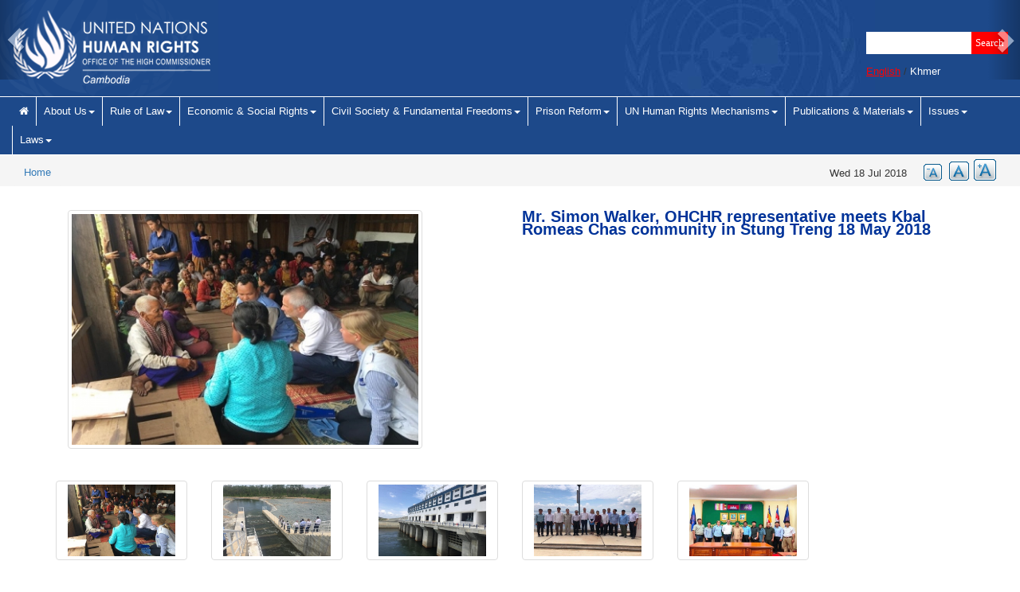

--- FILE ---
content_type: text/html; charset=utf-8
request_url: https://cambodia.ohchr.org/en/photo-gallery/mr-simon-walker-ohchr-representative-meets-kbal-romeas-chas-community-stung-treng-18
body_size: 43963
content:

<!DOCTYPE html PUBLIC "-//W3C//DTD XHTML+RDFa 1.0//EN"
  "http://www.w3.org/MarkUp/DTD/xhtml-rdfa-1.dtd">
<html xmlns="http://www.w3.org/1999/xhtml" xml:lang="en" version="XHTML+RDFa 1.0" dir="ltr"
  xmlns:content="http://purl.org/rss/1.0/modules/content/"
  xmlns:dc="http://purl.org/dc/terms/"
  xmlns:foaf="http://xmlns.com/foaf/0.1/"
  xmlns:og="http://ogp.me/ns#"
  xmlns:rdfs="http://www.w3.org/2000/01/rdf-schema#"
  xmlns:sioc="http://rdfs.org/sioc/ns#"
  xmlns:sioct="http://rdfs.org/sioc/types#"
  xmlns:skos="http://www.w3.org/2004/02/skos/core#"
  xmlns:xsd="http://www.w3.org/2001/XMLSchema#">

<head profile="http://www.w3.org/1999/xhtml/vocab">
<meta name="viewport" content="width=device-width, initial-scale=1.0">
  <meta http-equiv="Content-Type" content="text/html; charset=utf-8" />
<meta name="Generator" content="Drupal 7 (http://drupal.org)" />
<link rel="canonical" href="/en/photo-gallery/mr-simon-walker-ohchr-representative-meets-kbal-romeas-chas-community-stung-treng-18" />
<link rel="shortlink" href="/en/node/3172" />
<link rel="shortcut icon" href="https://cambodia.ohchr.org/sites/default/files/favicon.ico" type="image/vnd.microsoft.icon" />
  <title>Mr. Simon Walker, OHCHR representative meets Kbal Romeas Chas community in Stung Treng 18 May 2018 | OHCHR</title>
  <style type="text/css" media="all">
@import url("https://cambodia.ohchr.org/modules/system/system.base.css?sh4i7p");
@import url("https://cambodia.ohchr.org/modules/system/system.menus.css?sh4i7p");
@import url("https://cambodia.ohchr.org/modules/system/system.messages.css?sh4i7p");
@import url("https://cambodia.ohchr.org/modules/system/system.theme.css?sh4i7p");
</style>
<style type="text/css" media="all">
@import url("https://cambodia.ohchr.org/sites/all/modules/jquery_update/replace/ui/themes/base/minified/jquery.ui.core.min.css?sh4i7p");
@import url("https://cambodia.ohchr.org/sites/all/modules/jquery_update/replace/ui/themes/base/minified/jquery.ui.theme.min.css?sh4i7p");
@import url("https://cambodia.ohchr.org/sites/all/modules/jquery_update/replace/ui/themes/base/minified/jquery.ui.datepicker.min.css?sh4i7p");
</style>
<style type="text/css" media="all">
@import url("https://cambodia.ohchr.org/sites/all/modules/simplenews/simplenews.css?sh4i7p");
@import url("https://cambodia.ohchr.org/modules/aggregator/aggregator.css?sh4i7p");
@import url("https://cambodia.ohchr.org/sites/all/modules/calendar/css/calendar_multiday.css?sh4i7p");
@import url("https://cambodia.ohchr.org/sites/all/modules/date/date_api/date.css?sh4i7p");
@import url("https://cambodia.ohchr.org/sites/all/modules/date/date_popup/themes/datepicker.1.7.css?sh4i7p");
@import url("https://cambodia.ohchr.org/sites/all/modules/date/date_repeat_field/date_repeat_field.css?sh4i7p");
@import url("https://cambodia.ohchr.org/modules/field/theme/field.css?sh4i7p");
@import url("https://cambodia.ohchr.org/modules/node/node.css?sh4i7p");
@import url("https://cambodia.ohchr.org/modules/search/search.css?sh4i7p");
@import url("https://cambodia.ohchr.org/modules/user/user.css?sh4i7p");
@import url("https://cambodia.ohchr.org/sites/all/modules/views/css/views.css?sh4i7p");
@import url("https://cambodia.ohchr.org/sites/all/modules/ckeditor/css/ckeditor.css?sh4i7p");
@import url("https://cambodia.ohchr.org/sites/all/modules/ckeditor_image2/ckeditor_image2.theme.css?sh4i7p");
@import url("https://cambodia.ohchr.org/sites/all/modules/ckeditor_image2/ckeditor_image2.responsive.css?sh4i7p");
</style>
<style type="text/css" media="all">
@import url("https://cambodia.ohchr.org/sites/all/modules/ctools/css/ctools.css?sh4i7p");
@import url("https://cambodia.ohchr.org/sites/all/modules/facebookshare/facebookshare.css?sh4i7p");
</style>
<style type="text/css" media="screen">
<!--/*--><![CDATA[/*><!--*/
body{font-size:100%  !important;}body.textsize-50{font-size:50% !important;}body.textsize-60{font-size:60% !important;}body.textsize-70{font-size:70% !important;}body.textsize-80{font-size:80% !important;}body.textsize-90{font-size:90% !important;}body.textsize-100{font-size:100% !important;}body.textsize-110{font-size:110% !important;}body.textsize-120{font-size:120% !important;}body.textsize-130{font-size:130% !important;}body.textsize-140{font-size:140% !important;}body.textsize-150{font-size:150% !important;}body.textsize-160{font-size:160% !important;}body.textsize-170{font-size:170% !important;}body.textsize-180{font-size:180% !important;}body.textsize-190{font-size:190% !important;}body.textsize-200{font-size:200% !important;}body.textsize-210{font-size:210% !important;}body.textsize-220{font-size:220% !important;}body.textsize-230{font-size:230% !important;}body.textsize-240{font-size:240% !important;}body.textsize-250{font-size:250% !important;}body.textsize-260{font-size:260% !important;}body.textsize-270{font-size:270% !important;}body.textsize-280{font-size:280% !important;}body.textsize-290{font-size:290% !important;}body.textsize-300{font-size:300% !important;}body.textsize-310{font-size:310% !important;}body.textsize-320{font-size:320% !important;}body.textsize-330{font-size:330% !important;}body.textsize-340{font-size:340% !important;}body.textsize-350{font-size:350% !important;}body.textsize-360{font-size:360% !important;}body.textsize-370{font-size:370% !important;}body.textsize-380{font-size:380% !important;}body.textsize-390{font-size:390% !important;}body.textsize-400{font-size:400% !important;}body.textsize-410{font-size:410% !important;}body.textsize-420{font-size:420% !important;}body.textsize-430{font-size:430% !important;}body.textsize-440{font-size:440% !important;}body.textsize-450{font-size:450% !important;}body.textsize-460{font-size:460% !important;}body.textsize-470{font-size:470% !important;}body.textsize-480{font-size:480% !important;}body.textsize-490{font-size:490% !important;}body.textsize-500{font-size:500% !important;}body.textsize-510{font-size:510% !important;}body.textsize-520{font-size:520% !important;}body.textsize-530{font-size:530% !important;}body.textsize-540{font-size:540% !important;}body.textsize-550{font-size:550% !important;}body.textsize-560{font-size:560% !important;}body.textsize-570{font-size:570% !important;}body.textsize-580{font-size:580% !important;}body.textsize-590{font-size:590% !important;}body.textsize-600{font-size:600% !important;}body.textsize-610{font-size:610% !important;}body.textsize-620{font-size:620% !important;}body.textsize-630{font-size:630% !important;}body.textsize-640{font-size:640% !important;}body.textsize-650{font-size:650% !important;}body.textsize-660{font-size:660% !important;}body.textsize-670{font-size:670% !important;}body.textsize-680{font-size:680% !important;}body.textsize-690{font-size:690% !important;}body.textsize-700{font-size:700% !important;}body.textsize-710{font-size:710% !important;}body.textsize-720{font-size:720% !important;}body.textsize-730{font-size:730% !important;}body.textsize-740{font-size:740% !important;}body.textsize-750{font-size:750% !important;}body.textsize-760{font-size:760% !important;}body.textsize-770{font-size:770% !important;}body.textsize-780{font-size:780% !important;}body.textsize-790{font-size:790% !important;}body.textsize-800{font-size:800% !important;}body.textsize-810{font-size:810% !important;}body.textsize-820{font-size:820% !important;}body.textsize-830{font-size:830% !important;}body.textsize-840{font-size:840% !important;}body.textsize-850{font-size:850% !important;}body.textsize-860{font-size:860% !important;}body.textsize-870{font-size:870% !important;}body.textsize-880{font-size:880% !important;}body.textsize-890{font-size:890% !important;}body.textsize-900{font-size:900% !important;}body.textsize-910{font-size:910% !important;}body.textsize-920{font-size:920% !important;}body.textsize-930{font-size:930% !important;}body.textsize-940{font-size:940% !important;}body.textsize-950{font-size:950% !important;}body.textsize-960{font-size:960% !important;}body.textsize-970{font-size:970% !important;}body.textsize-980{font-size:980% !important;}body.textsize-990{font-size:990% !important;}body.textsize-1000{font-size:1000% !important;}

/*]]>*/-->
</style>
<style type="text/css" media="all">
@import url("https://cambodia.ohchr.org/sites/all/modules/textsize/textsize.css?sh4i7p");
@import url("https://cambodia.ohchr.org/sites/all/modules/video/css/video.css?sh4i7p");
</style>
<style type="text/css" media="all">
@import url("https://cambodia.ohchr.org/sites/all/themes/ohchr/css/bootstrap.min.css?sh4i7p");
@import url("https://cambodia.ohchr.org/sites/all/themes/ohchr/css/font-awesome.min.css?sh4i7p");
@import url("https://cambodia.ohchr.org/sites/all/themes/ohchr/css/modern-business.css?sh4i7p");
@import url("https://cambodia.ohchr.org/sites/all/themes/ohchr/css/custom.css?sh4i7p");
@import url("https://cambodia.ohchr.org/sites/all/themes/ohchr/css/mb-sm.css?sh4i7p");
@import url("https://cambodia.ohchr.org/sites/all/themes/ohchr/css/mb-md.css?sh4i7p");
@import url("https://cambodia.ohchr.org/sites/all/themes/ohchr/css/mb-lg.css?sh4i7p");
</style>
  <script type="text/javascript" src="https://cambodia.ohchr.org/sites/all/modules/jquery_update/replace/jquery/1.7/jquery.min.js?v=1.7.2"></script>
<script type="text/javascript" src="https://cambodia.ohchr.org/misc/jquery-extend-3.4.0.js?v=1.7.2"></script>
<script type="text/javascript" src="https://cambodia.ohchr.org/misc/jquery-html-prefilter-3.5.0-backport.js?v=1.7.2"></script>
<script type="text/javascript" src="https://cambodia.ohchr.org/misc/jquery.once.js?v=1.2"></script>
<script type="text/javascript" src="https://cambodia.ohchr.org/misc/drupal.js?sh4i7p"></script>
<script type="text/javascript" src="https://cambodia.ohchr.org/sites/all/modules/jquery_update/replace/ui/ui/minified/jquery.ui.core.min.js?v=1.10.2"></script>
<script type="text/javascript" src="https://cambodia.ohchr.org/sites/all/modules/jquery_update/replace/ui/ui/minified/jquery.ui.datepicker.min.js?v=1.10.2"></script>
<script type="text/javascript" src="https://cambodia.ohchr.org/modules/locale/locale.datepicker.js?v=1.10.2"></script>
<script type="text/javascript" src="https://cambodia.ohchr.org/sites/all/modules/custom/ohchr/jquery-ui.js?sh4i7p"></script>
<script type="text/javascript" src="https://cambodia.ohchr.org/sites/all/modules/custom/ohchr/ohchr-script.js?sh4i7p"></script>
<script type="text/javascript">
<!--//--><![CDATA[//><!--
  var textsizeCookieExpires = 365;
  var textsizeCookieDomain = "/";
  var textsizeElement = "body";
  var textsizeElementClass = "";
  var textsizeIncrement = 10;
  var textsizeNormal = 100;
  var textsizeMinimum = 50;
  var textsizeMaximum = 1000;
  var textsizeIncrementDisplay = 10;
  var textsizeNormalDisplay = 100;
  var textsizeDisplay = 1;
  var textsizeMinT = "<abbr title=\"Minimum\" class=\"textsize\">Min.</abbr> ";
  var textsizeMaxT = "<abbr title=\"Maximum\" class=\"textsize\">Max.</abbr> ";
  var textsizeCurrentText = "Current Zoom";
  var textsizeReset = 0;
//--><!]]>
</script>
<script type="text/javascript" src="https://cambodia.ohchr.org/sites/all/modules/textsize/jquery.textsize.js?sh4i7p"></script>
<script type="text/javascript" src="https://cambodia.ohchr.org/misc/jquery.cookie.js?sh4i7p"></script>
<script type="text/javascript" src="https://cambodia.ohchr.org/sites/all/modules/video/js/video.js?sh4i7p"></script>
<script type="text/javascript">
<!--//--><![CDATA[//><!--
var switchTo5x = true;var useFastShare = true;
//--><!]]>
</script>
<script type="text/javascript" src="https://ws.sharethis.com/button/buttons.js"></script>
<script type="text/javascript">
<!--//--><![CDATA[//><!--
if (typeof stLight !== 'undefined') { stLight.options({"publisher":"dr-c663483-8fd7-70c1-408-407688d416ba","version":"5x","lang":"en"}); }
//--><!]]>
</script>
<script type="text/javascript" src="https://cambodia.ohchr.org/sites/all/modules/google_analytics/googleanalytics.js?sh4i7p"></script>
<script type="text/javascript">
<!--//--><![CDATA[//><!--
(function(i,s,o,g,r,a,m){i["GoogleAnalyticsObject"]=r;i[r]=i[r]||function(){(i[r].q=i[r].q||[]).push(arguments)},i[r].l=1*new Date();a=s.createElement(o),m=s.getElementsByTagName(o)[0];a.async=1;a.src=g;m.parentNode.insertBefore(a,m)})(window,document,"script","https://www.google-analytics.com/analytics.js","ga");ga("create", "UA-58954605-1", {"cookieDomain":"auto"});ga("set", "anonymizeIp", true);ga("send", "pageview");
//--><!]]>
</script>
<script type="text/javascript" src="https://cambodia.ohchr.org/sites/all/themes/ohchr/js/message.js?sh4i7p"></script>
<script type="text/javascript" src="https://cambodia.ohchr.org/sites/all/themes/ohchr/js/custom.js?sh4i7p"></script>
<script type="text/javascript" src="https://cambodia.ohchr.org/sites/all/themes/ohchr/js/jquery.js?sh4i7p"></script>
<script type="text/javascript" src="https://cambodia.ohchr.org/sites/all/themes/ohchr/js/bootstrap.js?sh4i7p"></script>
<script type="text/javascript">
<!--//--><![CDATA[//><!--
jQuery.extend(Drupal.settings, {"basePath":"\/","pathPrefix":"en\/","ajaxPageState":{"theme":"ohchr","theme_token":"87HYnIbUR9Nxk7h7EpJodJG8Dh_mEgaAi5f01OfnaZs","js":{"sites\/all\/modules\/jquery_update\/replace\/jquery\/1.7\/jquery.min.js":1,"misc\/jquery-extend-3.4.0.js":1,"misc\/jquery-html-prefilter-3.5.0-backport.js":1,"misc\/jquery.once.js":1,"misc\/drupal.js":1,"sites\/all\/modules\/jquery_update\/replace\/ui\/ui\/minified\/jquery.ui.core.min.js":1,"sites\/all\/modules\/jquery_update\/replace\/ui\/ui\/minified\/jquery.ui.datepicker.min.js":1,"modules\/locale\/locale.datepicker.js":1,"sites\/all\/modules\/custom\/ohchr\/jquery-ui.js":1,"sites\/all\/modules\/custom\/ohchr\/ohchr-script.js":1,"0":1,"sites\/all\/modules\/textsize\/jquery.textsize.js":1,"misc\/jquery.cookie.js":1,"sites\/all\/modules\/video\/js\/video.js":1,"1":1,"https:\/\/ws.sharethis.com\/button\/buttons.js":1,"2":1,"sites\/all\/modules\/google_analytics\/googleanalytics.js":1,"3":1,"sites\/all\/themes\/ohchr\/js\/message.js":1,"sites\/all\/themes\/ohchr\/js\/custom.js":1,"sites\/all\/themes\/ohchr\/js\/jquery.js":1,"sites\/all\/themes\/ohchr\/js\/bootstrap.js":1},"css":{"modules\/system\/system.base.css":1,"modules\/system\/system.menus.css":1,"modules\/system\/system.messages.css":1,"modules\/system\/system.theme.css":1,"misc\/ui\/jquery.ui.core.css":1,"misc\/ui\/jquery.ui.theme.css":1,"misc\/ui\/jquery.ui.datepicker.css":1,"sites\/all\/modules\/simplenews\/simplenews.css":1,"modules\/aggregator\/aggregator.css":1,"sites\/all\/modules\/calendar\/css\/calendar_multiday.css":1,"sites\/all\/modules\/date\/date_api\/date.css":1,"sites\/all\/modules\/date\/date_popup\/themes\/datepicker.1.7.css":1,"sites\/all\/modules\/date\/date_repeat_field\/date_repeat_field.css":1,"modules\/field\/theme\/field.css":1,"modules\/node\/node.css":1,"modules\/search\/search.css":1,"modules\/user\/user.css":1,"sites\/all\/modules\/views\/css\/views.css":1,"sites\/all\/modules\/ckeditor\/css\/ckeditor.css":1,"sites\/all\/modules\/ckeditor_image2\/ckeditor_image2.theme.css":1,"sites\/all\/modules\/ckeditor_image2\/ckeditor_image2.responsive.css":1,"sites\/all\/modules\/ctools\/css\/ctools.css":1,"sites\/all\/modules\/facebookshare\/facebookshare.css":1,"0":1,"sites\/all\/modules\/textsize\/textsize.css":1,"sites\/all\/modules\/video\/css\/video.css":1,"sites\/all\/themes\/ohchr\/css\/bootstrap.min.css":1,"sites\/all\/themes\/ohchr\/css\/font-awesome.min.css":1,"sites\/all\/themes\/ohchr\/css\/modern-business.css":1,"sites\/all\/themes\/ohchr\/css\/custom.css":1,"sites\/all\/themes\/ohchr\/css\/mb-sm.css":1,"sites\/all\/themes\/ohchr\/css\/mb-md.css":1,"sites\/all\/themes\/ohchr\/css\/mb-lg.css":1}},"better_exposed_filters":{"views":{"sidebar_left":{"displays":{"block":{"filters":[]}}},"top_story_news":{"displays":{"block":{"filters":[]}}}}},"googleanalytics":{"trackOutbound":1,"trackMailto":1,"trackDownload":1,"trackDownloadExtensions":"7z|aac|arc|arj|asf|asx|avi|bin|csv|doc(x|m)?|dot(x|m)?|exe|flv|gif|gz|gzip|hqx|jar|jpe?g|js|mp(2|3|4|e?g)|mov(ie)?|msi|msp|pdf|phps|png|ppt(x|m)?|pot(x|m)?|pps(x|m)?|ppam|sld(x|m)?|thmx|qtm?|ra(m|r)?|sea|sit|tar|tgz|torrent|txt|wav|wma|wmv|wpd|xls(x|m|b)?|xlt(x|m)|xlam|xml|z|zip"},"jquery":{"ui":{"datepicker":{"isRTL":false,"firstDay":"1"}}},"urlIsAjaxTrusted":{"https:\/\/cambodia.ohchr.org\/en\/search":true}});
//--><!]]>
</script>
 <style>
    .header-image{
        background-color:#1d498a;
        /* background-image:url('https://cambodia.ohchr.org/sites/all/themes/ohchr/images/header_en.png'); */
        background-image:url('https://cambodia.ohchr.org/sites/all/themes/ohchr/images/header_bg.png');
    }
    p,h3, h4, li>strong,
    ul.navbar-left li a,
    body{
        font-family:'Arial';
        font-weight:lighter;
        word-spacing:0px;
    } 
    a#English_lang{
    color:red;
    text-decoration:underline;
    }
</style>

    </head>
<body class="html not-front not-logged-in no-sidebars page-node page-node- page-node-3172 node-type-photo-gallery i18n-en" >
  <div id="skip-link">
    <a href="#main-content" class="element-invisible element-focusable">Skip to main content</a>
  </div>
    
<div class="container-fluid header-image">
  <a href="/en" style="position: absolute;top: 0;left: 0;z-index: 0;">
    <img src="https://cambodia.ohchr.org/sites/all/themes/ohchr/images/header01_en.png" />
  </a>
  <div class="row">
    <div class="col-lg-7">
      <div class="col-lg-12 pull-right">
        <div class="pull-right language-bar">
        </div>
      </div>
    </div>
  </div>
  <div class="row">
    <div id="hq-search">
      <div class="col-lg-4 col-md-4 col-sm-12 pull-right">
        <div class="pull-right">
                  </div>
        <div class="pull-right">
            <div class="region region-search">
    <div id="block-search-form" class="block block-search">

    
  <div class="content">
    <form action="https://cambodia.ohchr.org/en/search" method="GET" id="search-block-form" accept-charset="UTF-8"><div><div class="container-inline">
      <h2 class="element-invisible">Search form</h2>
    <div class="form-item form-type-textfield form-item-title">
  <label class="element-invisible" for="edit-search-block-form--2">Search </label>
 <input title="Enter the terms you wish to search for." type="text" id="edit-search-block-form--2" name="title" value="" size="15" maxlength="128" class="form-text" />
</div>
<div class="form-actions form-wrapper" id="edit-actions"><input type="submit" id="edit-submit" name="op" value="Search" class="form-submit" /></div><input type="hidden" name="type" value="All" />
</div>
</div></form>  </div>
</div>  </div>
            <div class="region region-language">
    <div id="block-block-6" class="block block-block">

    
  <div class="content">
     <p style="margin-top:13px;"><a href="javascript:void(0);" id="English_lang">English</a> / <a href="javascript:void(0);" id="Khmer_lang">Khmer</a></p>
   </div>
</div>  </div>
        </div>
      </div>
    </div>
  </div>
  <div class="row">
    <div class="col-lg-12">
      <div class="col-lg-3 pull-right">
              </div>
    </div>
  </div>
</div>
<!-- Navigation -->
<nav class="navbar navbar-inverse" role="navigation">
  <div class="container-fluid">
    <!-- Brand and toggle get grouped for better mobile display -->
    <div class="navbar-header">
      <button type="button" class="navbar-toggle" data-toggle="collapse" data-target="#bs-example-navbar-collapse-1">
        <span class="sr-only">Toggle navigation</span>
        <span class="icon-bar"></span>
        <span class="icon-bar"></span>
        <span class="icon-bar"></span>
      </button>
    </div>
    <!-- Collect the nav links, forms, and other content for toggling -->
    <div class="collapse navbar-collapse" id="bs-example-navbar-collapse-1">
      <ul class="nav navbar-nav navbar-left">
        <li>
          <a href="/en">
            <span class="fa fa-home" aria-hidden="true"></span>
          </a>
        </li>
        <li class="dropdown"><a href="#" "class="dropdown-toggle" data-toggle="dropdown" " target="_self">About Us<b class="caret"></b></a><ul class="dropdown-menu "><li class=" "><a href="http://cambodia.ohchr.org/en/about-us/who-we-are">Who we are</a></li><li class=" "><a href="http://cambodia.ohchr.org/en/about-us/what-we-do">What we do</a></li><li class=" "><a href="http://cambodia.ohchr.org/en/about-us/how-we-make-difference">How we make a difference</a></li><li class=" "><a href="http://cambodia.ohchr.org/en/about-us/high-commissioner-human-rights">The High Commissioner for Human Rights</a></li><li class=" "><a href="http://cambodia.ohchr.org/en/about-us/country-representative">The Country Representative</a></li><li class=" "><a href="http://cambodia.ohchr.org/en/about-us/contact-us">Contact us</a></li></ul></li><li class="dropdown"><a href="#" "class="dropdown-toggle" data-toggle="dropdown" " target="_self">Rule of Law<b class="caret"></b></a><ul class="dropdown-menu "><li class=" "><a href="http://cambodia.ohchr.org/en/rule-of-law/overview">Overview</a></li><li class=" "><a href="http://cambodia.ohchr.org/en/rule-of-law/legal-aid-support">Legal Aid Support</a></li><li class="dropdown-submenu "><a href="http://cambodia.ohchr.org/en/rule-of-law/promotion-eccc-legacy">Promotion of ECCC legacy </a><ul class="dropdown-menu "  ><li class="dropdown-submenu"><a href="http://cambodia.ohchr.org/en/rule-of-law/cambodia-annotated-code-criminal-procedure">Cambodian Annotated Code of Criminal procedure</a><ul class="dropdown-menu "  style="postion:absolute;left:0;top:33px;"><li class=""><a href="http://cambodia.ohchr.org/en/rule-of-law/eccc-decisions">ECCC Decisions</a></li><li class=""><a href="http://cambodia.ohchr.org/en/rule-of-law/echr-decisions">ECHR Decisions</a></li><li class=""><a href="http://cambodia.ohchr.org/en/rule-of-law/fcc-decisions">FCC Decisions</a></li></ul></li></ul></li><li class=" "><a href="http://cambodia.ohchr.org/en/rule-of-law/trial-monitoring-0">Trial monitoring</a></li></ul></li><li class="dropdown"><a href="#" "class="dropdown-toggle" data-toggle="dropdown" " target="_self">Economic & Social Rights<b class="caret"></b></a><ul class="dropdown-menu "><li class=" "><a href="http://cambodia.ohchr.org/en/economic-social-rights/overview">Overview</a></li><li class=" "><a href="http://cambodia.ohchr.org/en/economic-social-rights/human-right-adequate-housing">The human right to adequate housing</a></li><li class=" "><a href="http://cambodia.ohchr.org/en/economic-social-rights/rights-indigenous-peoples">The rights of indigenous peoples</a></li><li class=" "><a href="http://cambodia.ohchr.org/en/economic-social-rights/women-land-and-housing">Women, land and housing</a></li><li class=" "><a href="http://cambodia.ohchr.org/en/economic-social-rights/economic-and-other-land-concessions">Economic and other land concessions</a></li><li class=" "><a href="http://cambodia.ohchr.org/en/economic-social-rights/business-and-human-rights">Business and human rights </a></li><li class=" "><a href="http://cambodia.ohchr.org/en/economic-social-rights/human-rights-analysis-eviction-and-resettlement-cambodia">Human rights analysis of eviction and resettlement in Cambodia</a></li></ul></li><li class="dropdown"><a href="#" "class="dropdown-toggle" data-toggle="dropdown" " target="_self">Civil Society & Fundamental Freedoms<b class="caret"></b></a><ul class="dropdown-menu "><li class=" "><a href="http://cambodia.ohchr.org/en/civil-society-fund-freedoms/overview">Overview</a></li><li class=" "><a href="http://cambodia.ohchr.org/en/civil-society-fund-freedoms/cambodian-civil-society">Cambodian civil society</a></li><li class=" "><a href="http://cambodia.ohchr.org/en/civil-society-fund-freedoms/freedom-expression">Freedom of expression</a></li><li class=" "><a href="http://cambodia.ohchr.org/en/civil-society-fund-freedoms/freedom-peaceful-assembly-association">Freedom of peaceful assembly & association</a></li></ul></li><li class="dropdown"><a href="#" "class="dropdown-toggle" data-toggle="dropdown" " target="_self">Prison Reform<b class="caret"></b></a><ul class="dropdown-menu dropdown-menu-right"><li class=" "><a href="http://cambodia.ohchr.org/en/prison-reform/overview">Overview</a></li><li class=" "><a href="http://cambodia.ohchr.org/en/prison-reform/laws-pertaining-prisons">Laws pertaining to prisons</a></li><li class=" "><a href="http://cambodia.ohchr.org/en/prison-reform/supporting-prison-system-professionalisation">Supporting prison system professionalization</a></li><li class=" "><a href="http://cambodia.ohchr.org/en/prison-reform/independent-monitoring">Independent monitoring </a></li><li class=" "><a href="http://cambodia.ohchr.org/en/prison-reform/improving-prison-conditions-and-prisoners-treatment">Improving prison conditions and prisoners' treatment</a></li></ul></li><li class="dropdown"><a href="#" "class="dropdown-toggle" data-toggle="dropdown" " target="_self">UN Human Rights Mechanisms<b class="caret"></b></a><ul class="dropdown-menu dropdown-menu-right"><li class="dropdown-submenu "><a href="http://cambodia.ohchr.org/en/un-human-rights-mechanisms/special-procedures">Special Procedures</a><ul class="dropdown-menu "  ><li class="dropdown-submenu"><a href="http://cambodia.ohchr.org/en/un-human-rights-mechanisms/special-rapporteur-situation-human-rights-cambodia">Special Rapporteur on the situation of human rights in Cambodia</a><ul class="dropdown-menu "  style="postion:absolute;left:0;top:33px;"><li class=""><a href="http://cambodia.ohchr.org/en/un-human-right-mechanisms/annual-report-of-special-rapporteur">Annual reports of the Special Rapporteur</a></li><li class=""><a href="http://cambodia.ohchr.org/en/un-human-rights-mechanisms/thematic-reports-special-rapporteur">Thematic reports of the Special Rapporteur</a></li></ul></li><li class=""><a href="http://cambodia.ohchr.org/en/un-human-rights-mechanisms/other-special-procedures">Other Special Procedures</a></li></ul></li><li class="dropdown-submenu "><a href="http://cambodia.ohchr.org/en/un-human-rights-mechanisms/universal-periodic-review">Universal Periodic Review</a><ul class="dropdown-menu "  ><li class=""><a href="http://cambodia.ohchr.org/en/un-human-rights-mechanisms/upr-2019">2019 review</a></li><li class=""><a href="http://cambodia.ohchr.org/en/un-human-rights-mechanisms/2014-review">2014 review</a></li><li class=""><a href="http://cambodia.ohchr.org/en/un-human-rights-mechanisms/2009-review">2009 review</a></li></ul></li><li class=" "><a href="http://cambodia.ohchr.org/en/treaty-based-bodies">Treaty-based Bodies</a></li></ul></li><li class="dropdown"><a href="#" "class="dropdown-toggle" data-toggle="dropdown" " target="_self">Publications & Materials<b class="caret"></b></a><ul class="dropdown-menu dropdown-menu-right"><li class=" "><a href="http://cambodia.ohchr.org/en/publications-materials/fact-sheets">Fact sheets</a></li><li class=" "><a href="http://cambodia.ohchr.org/en/publications-materials/promotional-materials-general-awareness-raising">Promotional materials for general awareness raising</a></li><li class="dropdown-submenu "><a href="http://cambodia.ohchr.org/en/publications-materials/reports">Reports</a><ul class="dropdown-menu "  ><li class=""><a href="http://cambodia.ohchr.org/en/publications-materials/reports/annual-reports">Annual reports</a></li><li class=""><a href="http://cambodia.ohchr.org/en/publications-materials/reports/other-reports">Other reports</a></li></ul></li><li class="dropdown-submenu "><a href="http://cambodia.ohchr.org/en/publications-materials/un-resolutions">UN resolutions</a><ul class="dropdown-menu "  ><li class=""><a href="http://cambodia.ohchr.org/en/publications-materials/un-resolutions/resolutions-cambodia">Resolutions on Cambodia</a></li><li class=""><a href="http://cambodia.ohchr.org/en/publications-materials/un-resolutions/other-relevant-resolutions">Other relevant resolutions</a></li></ul></li><li class=" "><a href="http://cambodia.ohchr.org/en/publications-materials/international-human-rights-law">International human rights law</a></li><li class=" "><a href="http://cambodia.ohchr.org/en/publications-materials/human-rights-planning-documents">Human rights planning documents</a></li></ul></li><li class="dropdown"><a href="#" "class="dropdown-toggle" data-toggle="dropdown" " target="_self">Issues<b class="caret"></b></a><ul class="dropdown-menu dropdown-menu-right"><li class=" "><a href="https://cambodia.ohchr.org/en/issues/covid-19-and-its-human-rights-dimensions">COVID-19 and its human rights dimensions</a></li><li class=" "><a href="http://cambodia.ohchr.org/en/issues/gender-equality-and-human-rights">Gender equality and human rights</a></li><li class=" "><a href="http://cambodia.ohchr.org/en/issues/lgbt-rights-0">LGBT rights</a></li><li class=" "><a href="http://cambodia.ohchr.org/en/issues/youth-and-human-rights">Youth and human rights</a></li></ul></li><li class="dropdown"><a href="#" "class="dropdown-toggle" data-toggle="dropdown" " target="_self">Laws<b class="caret"></b></a><ul class="dropdown-menu dropdown-menu-right"><li class=" "><a href="http://cambodia.ohchr.org/en/law/analysis-draft-legislation">Analysis of draft legislation</a></li></ul></li>      </ul>
    </div>
    <!-- /.navbar-collapse -->
  </div>
  <!-- /.container -->
</nav>

<!-- Breadcrumb  -->
<div class="breadcrumb-wrapper container-fluid">
  <ol class="breadcrumb pull-left">
    <li><a href="https://cambodia.ohchr.org/en">Home</a></li>  </ol>
  <div id="help" class="clearfix pull-right">
  
    <div class="clearfix block block-textsize contextual-links-region pull-right" id="block-textsize-form">
      <div class="content">
        <ul class="textsize_list textsize_current_list">

          <li class="ts_increase_variable">
            <a class="ts_icon ts_increase_variable textsize_increase text_display" title="Zoom: Increase +8%" href="#">
              <span class="display">Increase</span>
            </a>
          </li>
          <li class="ts_normal_variable">
            <a class="ts_icon ts_normal_variable textsize_normal text_display" title="Zoom: Normal =100%" href="#">
              <span class="display">Normal</span>
            </a>
          </li>
          <li class="ts_decrease_variable">
            <a class="ts_icon ts_decrease_variable textsize_decrease text_display" title="Zoom: Decrease -8%" href="#">
              <span class="display">Decrease</span>
            </a>
          </li>
        </ul>
        <div class="ts_clear"></div>
      </div>
    </div>
        <ul class="socail-share">
        <li>
          <span class="front-date">
              Wed 18 Jul 2018          </span>
        </li>
          <div class="region region-sharethis">
    <div id="block-sharethis-sharethis-block" class="block block-sharethis">

    
  <div class="content">
    <div class="sharethis-wrapper"><span st_url="https://cambodia.ohchr.org/en/photo-gallery/mr-simon-walker-ohchr-representative-meets-kbal-romeas-chas-community-stung-treng-18" st_title="Mr. Simon Walker, OHCHR representative meets Kbal Romeas Chas community in Stung Treng 18 May 2018" class="st_facebook_button" displayText="facebook"></span>
<span st_url="https://cambodia.ohchr.org/en/photo-gallery/mr-simon-walker-ohchr-representative-meets-kbal-romeas-chas-community-stung-treng-18" st_title="Mr. Simon Walker, OHCHR representative meets Kbal Romeas Chas community in Stung Treng 18 May 2018" class="st_twitter_button" displayText="twitter" st_via="" st_username=""></span>
<span st_url="https://cambodia.ohchr.org/en/photo-gallery/mr-simon-walker-ohchr-representative-meets-kbal-romeas-chas-community-stung-treng-18" st_title="Mr. Simon Walker, OHCHR representative meets Kbal Romeas Chas community in Stung Treng 18 May 2018" class="st_linkedin_button" displayText="linkedin" st_via="" st_username=""></span>
</div>  </div>
</div>  </div>
      </ul>
      </div>
</div>

<div id="messages">
  <div class="section clearfix">
      </div>
</div>
<button type="button" class="sidebar-toggle"><i class="fa fa-angle-double-right"></i></button>
          <div class="container">
    <div id="main_area">
    <!-- Slider -->
        <div class="">
            <div class="col-xs-12" id="slider">
                <!-- Top part of the slider -->
                <div class="">
                    <div class="col-lg-6 col-md-6 col-sm-6 col-xs-12" id="carousel-bounding-box">
                        <div class="carousel slide" id="myCarousel">
                            <!-- Carousel items -->
                            <div class="carousel-inner main-slide">
                                <!-- big photo -->
                                                                <div class="item active" data-slide-number="0">
                                    <img class="thumbnail" src="https://cambodia.ohchr.org/sites/default/files/gallery/32821394_10156681070673646_3331003594840211456_n.jpg">
                                </div>
                                                                <div class="item " data-slide-number="1">
                                    <img class="thumbnail" src="https://cambodia.ohchr.org/sites/default/files/gallery/32678210_10156681063708646_9083160411410268160_n.jpg">
                                </div>
                                                                <div class="item " data-slide-number="2">
                                    <img class="thumbnail" src="https://cambodia.ohchr.org/sites/default/files/gallery/32761671_10156681064458646_5821236662537027584_n.jpg">
                                </div>
                                                                <div class="item " data-slide-number="3">
                                    <img class="thumbnail" src="https://cambodia.ohchr.org/sites/default/files/gallery/32785065_10156681071053646_93255091594723328_n.jpg">
                                </div>
                                                                <div class="item " data-slide-number="4">
                                    <img class="thumbnail" src="https://cambodia.ohchr.org/sites/default/files/gallery/32949485_10156681071238646_6398377187904323584_n.jpg">
                                </div>
                                                            </div>
                            <!-- end big photo -->
                        </div>
                        <!-- END Carousel items -->
                    </div>
                    <!-- END block big photos -->
                    <!-- Block photo title -->
                    <div class="col-lg-6 col-md-6 col-sm-6 col-xs-12" id="carousel-text"></div>
                    <div class="clear"></div>
                    <div id="slide-content" style="display: none;">
                                                <div id="slide-content-0">
                            <h2 style="margin:0px; margin-bottom:5px; font-size:20px; font-weight:bold; color:#003399;">
                                Mr. Simon Walker, OHCHR representative meets Kbal Romeas Chas community in Stung Treng 18 May 2018                            </h2>

                                <p style='font-size:15px;'></p>                        </div>
                                                <div id="slide-content-1">
                            <h2 style="margin:0px; margin-bottom:5px; font-size:20px; font-weight:bold; color:#003399;">
                                Mr. Simon Walker, OHCHR representative meets Kbal Romeas Chas community in Stung Treng 18 May 2018                            </h2>

                                <p style='font-size:15px;'></p>                        </div>
                                                <div id="slide-content-2">
                            <h2 style="margin:0px; margin-bottom:5px; font-size:20px; font-weight:bold; color:#003399;">
                                Mr. Simon Walker, OHCHR representative meets Kbal Romeas Chas community in Stung Treng 18 May 2018                            </h2>

                                <p style='font-size:15px;'></p>                        </div>
                                                <div id="slide-content-3">
                            <h2 style="margin:0px; margin-bottom:5px; font-size:20px; font-weight:bold; color:#003399;">
                                Mr. Simon Walker, OHCHR representative meets Kbal Romeas Chas community in Stung Treng 18 May 2018                            </h2>

                                <p style='font-size:15px;'></p>                        </div>
                                                <div id="slide-content-4">
                            <h2 style="margin:0px; margin-bottom:5px; font-size:20px; font-weight:bold; color:#003399;">
                                Mr. Simon Walker, OHCHR representative meets Kbal Romeas Chas community in Stung Treng 18 May 2018                            </h2>

                                <p style='font-size:15px;'></p>                        </div>
                                            </div>
                </div>
            </div>
        </div><!--/Slider-->
        <div id="Carousel" class="carousel slide">
            <div class="carousel-inner thumb-slide">
                </div>
                    </div><!--.carousel-inner-->
                    <div class="clear"></div>
                  <a data-slide="prev" href="#Carousel" class="left carousel-control" role="button">
                    <span class="glyphicon glyphicon-chevron-left"></span>
                  </a>
                  <a data-slide="next" href="#Carousel" class="right carousel-control" role="button">
                      <span class="glyphicon glyphicon-chevron-right"></span>
                  </a>
                </div><!--.Carousel-->
                <ul style="list-style: none">
                                <li class="col-sm-2">
                    <a class="thumbnail" id="carousel-selector-0">
                        <img src="https://cambodia.ohchr.org/sites/default/files/gallery/32821394_10156681070673646_3331003594840211456_n.jpg">
                    </a>
                </li>
                                <li class="col-sm-2">
                    <a class="thumbnail" id="carousel-selector-1">
                        <img src="https://cambodia.ohchr.org/sites/default/files/gallery/32678210_10156681063708646_9083160411410268160_n.jpg">
                    </a>
                </li>
                                <li class="col-sm-2">
                    <a class="thumbnail" id="carousel-selector-2">
                        <img src="https://cambodia.ohchr.org/sites/default/files/gallery/32761671_10156681064458646_5821236662537027584_n.jpg">
                    </a>
                </li>
                                <li class="col-sm-2">
                    <a class="thumbnail" id="carousel-selector-3">
                        <img src="https://cambodia.ohchr.org/sites/default/files/gallery/32785065_10156681071053646_93255091594723328_n.jpg">
                    </a>
                </li>
                                <li class="col-sm-2">
                    <a class="thumbnail" id="carousel-selector-4">
                        <img src="https://cambodia.ohchr.org/sites/default/files/gallery/32949485_10156681071238646_6398377187904323584_n.jpg">
                    </a>
                </li>
                                </ul>
        </div>
    </div>
</div>
<div class="footer">
  <div class="container-fluid">
    <div class="row">
      <div class="col-md-3 col-sm-6 col-xs-6 footer-content">
          <div class="region region-footerleft">
    <div id="block-block-19" class="block block-block">

    
  <div class="content">
     <ul class="list-unstyled"><li><span style="font-family:verdana,geneva,sans-serif;"><span style="font-size:1.1em;"><strong><a href="http://cambodia.ohchr.org/en/vacancies">Employment Opportunities</a></strong></span></span></li>
<li><span style="font-family:verdana,geneva,sans-serif;"><span style="font-size:1.1em;"><strong><a href="http://cambodia.ohchr.org/en/procurement">Procurement</a></strong></span></span></li>
<li><span style="font-family:verdana,geneva,sans-serif;"><span style="font-size:1.1em;"><strong><a href="http://cambodia.ohchr.org/en/internship-program">Internship Programme</a></strong></span></span></li>
<li><span style="font-family:verdana,geneva,sans-serif;"><span style="font-size:1.1em;"><strong><a href="http://cambodia.ohchr.org/en/sitemap">Site Map</a></strong></span></span></li>
</ul>  </div>
</div>  </div>
      </div>
      <div class="col-md-3 col-sm-6 col-xs-6 footer-content pull-right">
          <div class="region region-footerright">
    <div id="block-block-3" class="block block-block">

    
  <div class="content">
     <ul class="list-unstyled"><li style="text-align: right;"><span style="font-size:1.1em;"><span style="font-family:verdana,geneva,sans-serif;"><strong><a href="/en/video-gallery">Video Gallery</a></strong></span></span></li>
<li style="text-align: right;"><span style="font-size:1.1em;"><span style="font-family:verdana,geneva,sans-serif;"><strong><a href="/en/photo-gallery">Photo Gallery</a></strong></span></span></li>
<li style="text-align: right;"><span style="font-size:1.1em;"><span style="font-family:verdana,geneva,sans-serif;"><strong><a href="http://webtv.un.org/" target="_blank">UN WebTV</a></strong></span></span></li>
<li style="text-align: right;"><span style="font-size:1.1em;"><span style="font-family:verdana,geneva,sans-serif;"><strong><a href="http://cambodia.ohchr.org/en/podcasts/human-rights-365">Radio / Podcast</a></strong></span></span></li>
<li style="text-align: right;"><span style="font-size:1.1em;"><span style="font-family:verdana,geneva,sans-serif;"><strong><a href="http://cambodia.ohchr.org/en/useful-link">Useful Links</a></strong></span></span></li>
</ul>  </div>
</div>  </div>
      </div>
      <div class="col-md-6 col-sm-12 col-xs-12 footer-content">
          <div class="region region-footercenter">
    <div id="block-block-2" class="block block-block">

    
  <div class="content">
     <ul class="list-unstyled footer-list"><li style="text-align: center;"><span style="font-size:18px;"><span style="font-family:verdana,geneva,sans-serif;"><strong class="contact-us">Contact us</strong></span></span></li>
<li style="text-align: center;"><span style="font-size:18px;"><span style="font-family:verdana,geneva,sans-serif;"><strong>Address: No.4, Street 271, Village 1, Sangkat Phsar Daeum Thkov, Khan Chamkar Morn, Phnom Penh, Cambodia</strong></span></span></li>
<li style="text-align: center;"><span style="font-size:18px;"><span style="font-family:verdana,geneva,sans-serif;"><strong>Tel : (855-23) 993 590</strong></span></span></li>
<li style="text-align: center;"><span style="font-size:18px;"><span style="font-family:verdana,geneva,sans-serif;"><strong>Email : <a href="mailto:ohchr-cambodia@un.org">ohchr-cambodia@un.org</a> </strong></span></span></li>
</ul>  </div>
</div>  </div>
      </div>
    </div>
  </div>
</div>
<span id="top-link-block" class="hidden">
  <a href="#top" class="well well-sm" onclick="$('html,body').animate({scrollTop:0},'slow');return false;" style="font-weight: normal;">
    <i class="fa fa-angle-up"></i>
    Back to Top
  </a>
</span>
<script type="text/javascript" src="/sites/all/themes/ohchr/js/custom.js"></script>
<script src="/sites/all/themes/ohchr/js/jquery.js"></script>
<!-- Bootstrap Core JavaScript -->
<script src="/sites/all/themes/ohchr/js/bootstrap.min.js"></script>
<script type="text/javascript" src="/sites/all/themes/ohchr/js/jquery.marquee.min.js"></script>
<script src="/sites/all/themes/ohchr/js/custom.js"></script>
<!-- Script to Activate the Carousel -->  </body>
</html>

--- FILE ---
content_type: application/javascript
request_url: https://cambodia.ohchr.org/sites/all/themes/ohchr/js/message.js?sh4i7p
body_size: 235
content:
(function ($) {  
	Drupal.behaviors.simplenews = {
		attach: function (context, settings) {
			var pathname = window.location.pathname;
			if(pathname == '/en/node' || pathname == '/km/node'){
				$("#messages").hide();
				var msg = $("#messages").html();
				$(".full-newsletter #messages").html(msg);
			}
		}
	};
})(jQuery);
